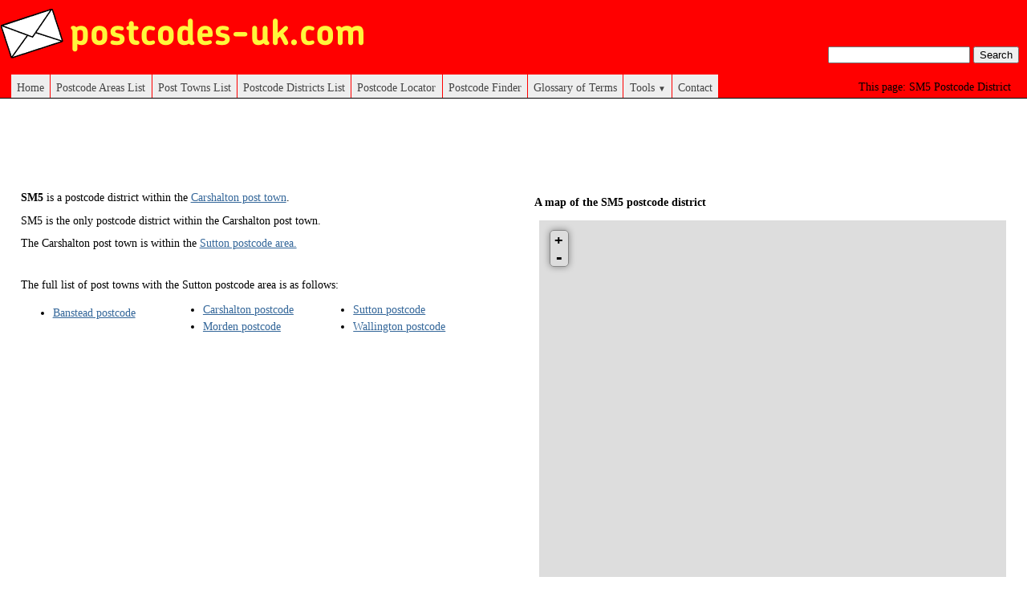

--- FILE ---
content_type: text/html; charset=UTF-8
request_url: https://www.postcodes-uk.com/SM5-postcode-district
body_size: 2102
content:
<!DOCTYPE html>
<html xmlns="http://www.w3.org/1999/xhtml" xml:lang="en-GB">
<head>
    <title>SM5 Postcode District</title>
    <meta http-equiv="Content-Type" content="application/xhtml+xml; charset=utf-8" />
    <meta name="description" content="Information and map for the SM5 Postcode District. Includes post town information for the SM5 postcode district." />
    <meta name="robots" content="index, follow" />
    <meta name="viewport" content="width=device-width, initial-scale=1">
    <link rel="shortcut icon" href="/favicon.ico" type="image/x-icon" />
    <link rel="stylesheet" href="/css/style.css" />
        <link rel="stylesheet" href="/css/leaflet.css" />
    <link rel="stylesheet" href="/css/nav_menu.css" />
    <link rel="stylesheet" href="/css/responsive_au.css">

    <script src="/js/leaflet/leaflet.js"></script>
    <script src="/js/leaflet-plugins/layer/vector/KML.js"></script>

    <link rel="stylesheet" href="js/Leaflet.GestureHandling/dist/leaflet-gesture-handling.min.css" type="text/css">
    <script src="js/Leaflet.GestureHandling/dist/leaflet-gesture-handling.min.js"></script>

    
        <script data-ad-client="ca-pub-2038754982399072" async src="https://pagead2.googlesyndication.com/pagead/js/adsbygoogle.js"></script>
</head>

<body>
<div id="header">
    <div id="logo-container">
        <a href="/"><img alt="Postcodes UK Logo" id="logo" src="/images/postcodes-uk-logo.png"></a>
    </div>
            <h1 class="page-desc">SM5 Postcode District</h1>
    
    <div id="centeredmenu">
    <input class="cb" type="checkbox">
    <div class="hm bars">
        <div></div>
        <div></div>
        <div></div>
    </div>
    <div class="hm close"></div>
    <ul id="menu">
        <li><a href="/">Home</a></li>
        <li><a href="/postcode-areas">Postcode Areas List</a></li>
        <li><a href="/post-towns">Post Towns List</a></li>
        <li><a href="/postcode-districts">Postcode Districts List</a></li>
        <li><a href="/postcode-locator">Postcode Locator</a></li>
        <li><a href="/postcode-finder">Postcode Finder</a></li>
        <li><a href="/glossary">Glossary of Terms</a></li>
        <li><a href="#">Tools <span>▼</span></a>
            <ul class="last">
                <li><a href="/free-postcode-maps">Free Postcode Maps</a></li>
            </ul>
        </li>
        <li><a href="/contact">Contact</a></li>
    </ul>
    <div id="search-container">
        <form action="/search">
            <input type="text" name="q" value="">
            <input type="submit" value="Search">
        </form>
    </div>
</div>
</div><div class="colmask doublepage">
    <div class="colleft">
        <div class="col1">
            <script async src="https://pagead2.googlesyndication.com/pagead/js/adsbygoogle.js"></script>
<!-- postcodes-v2-horizontal -->
<ins class="adsbygoogle responsive_1"
        style="display:block"
        data-ad-client="ca-pub-2038754982399072"
        data-ad-slot="6612624160"
        data-ad-format="horizontal"
        data-full-width-responsive="true"></ins>
<script>
        (adsbygoogle = window.adsbygoogle || []).push({});
</script>
            <div class="page_info_div">
                            <p><b>SM5</b> is a postcode district within the <a href="/carshalton-postcode">Carshalton post town</a>.</p>
                        </div>
                        <div class="postcode_district_div">
                             <p>SM5 is the only postcode district within the Carshalton post town.</p>
                            </div>
                        <div class="post_town_div">
                                    <p>The Carshalton post town is within the <a href="/sutton-postcode-area">Sutton postcode area.</a></p>
                                <br>
                <p>The full list of post towns with the Sutton postcode area is as follows:</p>
                <div class="post_town_list">
                    <ul>
                                                    <li><a href="/banstead-postcode">Banstead postcode</a></li>
                                                    <li><a href="/carshalton-postcode">Carshalton postcode</a></li>
                                                    <li><a href="/morden-postcode">Morden postcode</a></li>
                                                    <li><a href="/sutton-postcode">Sutton postcode</a></li>
                                                    <li><a href="/wallington-postcode">Wallington postcode</a></li>
                                            </ul>
                    <div class="places-list">
                                            </div>
                </div>
            </div>
        </div>
        <div class="col2">
            <div id="gmap">
<h2 class="map-header">A map of the SM5 postcode district</h2>
<div id="map" style="height:480px">
</div>
<script>
var map = new L.Map('map', {scrollWheelZoom: false, gestureHandling: true});

L.tileLayer('https://{s}.tile.openstreetmap.org/{z}/{x}/{y}.png', {
attribution: '© <a href="http://openstreetmap.org">OpenStreetMap</a> contributors',
maxZoom: 18
}).addTo(map);
map.attributionControl.setPrefix('');



L.control.scale().addTo(map);
</script>
</div>

<script async src="https://pagead2.googlesyndication.com/pagead/js/adsbygoogle.js"></script>
<!-- postcodes-v2-horizontal -->
<ins class="adsbygoogle responsive_1"
        style="display:block"
        data-ad-client="ca-pub-2038754982399072"
        data-ad-slot="6612624160"
        data-ad-format="horizontal"
        data-full-width-responsive="true"></ins>
<script>
        (adsbygoogle = window.adsbygoogle || []).push({});
</script>
        </div>
    </div>
</div><div id="footer">
	<p>© 2026 Information on <a href="https://www.postcodes-uk.com">UK postcodes</a>  from Postcodes-uk.com</p>
</div>
<script>
  (function(i,s,o,g,r,a,m){i['GoogleAnalyticsObject']=r;i[r]=i[r]||function(){
  (i[r].q=i[r].q||[]).push(arguments)},i[r].l=1*new Date();a=s.createElement(o),
  m=s.getElementsByTagName(o)[0];a.async=1;a.src=g;m.parentNode.insertBefore(a,m)
  })(window,document,'script','//www.google-analytics.com/analytics.js','ga');

  ga('create', 'UA-43042716-1', 'postcodes-uk.com');
  ga('send', 'pageview');

</script>
<script>
    document.addEventListener('DOMContentLoaded', function() {
        mapPosition();
    });

    window.addEventListener('resize', function(){
        mapPosition();
    });

    function mapPosition() {
        var map = document.getElementById('gmap');
        if (window.innerWidth < 640) {
            Array.from(document.getElementsByClassName("page_info_div")).forEach(function(element) {
                element.appendChild(map);
            });
        } else {
            Array.from(document.getElementsByClassName("col2")).forEach(function(element) {
                element.appendChild(map);
            });
        }
    }
</script>
<script defer src="https://static.cloudflareinsights.com/beacon.min.js/vcd15cbe7772f49c399c6a5babf22c1241717689176015" integrity="sha512-ZpsOmlRQV6y907TI0dKBHq9Md29nnaEIPlkf84rnaERnq6zvWvPUqr2ft8M1aS28oN72PdrCzSjY4U6VaAw1EQ==" data-cf-beacon='{"version":"2024.11.0","token":"69c253c218f24086af839ae1b97bc0ef","r":1,"server_timing":{"name":{"cfCacheStatus":true,"cfEdge":true,"cfExtPri":true,"cfL4":true,"cfOrigin":true,"cfSpeedBrain":true},"location_startswith":null}}' crossorigin="anonymous"></script>
</body>
</html>

--- FILE ---
content_type: text/html; charset=utf-8
request_url: https://www.google.com/recaptcha/api2/aframe
body_size: 267
content:
<!DOCTYPE HTML><html><head><meta http-equiv="content-type" content="text/html; charset=UTF-8"></head><body><script nonce="_cO7Rh4BOefxYkddHSTUKA">/** Anti-fraud and anti-abuse applications only. See google.com/recaptcha */ try{var clients={'sodar':'https://pagead2.googlesyndication.com/pagead/sodar?'};window.addEventListener("message",function(a){try{if(a.source===window.parent){var b=JSON.parse(a.data);var c=clients[b['id']];if(c){var d=document.createElement('img');d.src=c+b['params']+'&rc='+(localStorage.getItem("rc::a")?sessionStorage.getItem("rc::b"):"");window.document.body.appendChild(d);sessionStorage.setItem("rc::e",parseInt(sessionStorage.getItem("rc::e")||0)+1);localStorage.setItem("rc::h",'1770041758759');}}}catch(b){}});window.parent.postMessage("_grecaptcha_ready", "*");}catch(b){}</script></body></html>